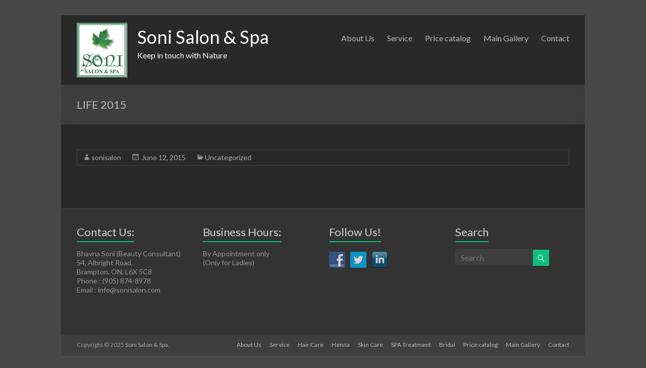

--- FILE ---
content_type: text/html; charset=UTF-8
request_url: http://sonisalon.com/life-2015
body_size: 5254
content:

<!DOCTYPE html>
<!--[if IE 7]>
<html class="ie ie7" lang="en-US">
<![endif]-->
<!--[if IE 8]>
<html class="ie ie8" lang="en-US">
<![endif]-->
<!--[if !(IE 7) & !(IE 8)]><!-->
<html lang="en-US">
<!--<![endif]-->
<head>
<meta charset="UTF-8" />
<meta name="viewport" content="width=device-width, initial-scale=1">
<link rel="profile" href="http://gmpg.org/xfn/11" />
<link rel="pingback" href="http://sonisalon.com/xmlrpc.php" />
<title>LIFE 2015 &#8211; Soni Salon &amp; Spa</title>
<link rel='dns-prefetch' href='//fonts.googleapis.com' />
<link rel='dns-prefetch' href='//s.w.org' />
<link rel="alternate" type="application/rss+xml" title="Soni Salon &amp; Spa &raquo; Feed" href="http://sonisalon.com/feed" />
<link rel="alternate" type="application/rss+xml" title="Soni Salon &amp; Spa &raquo; Comments Feed" href="http://sonisalon.com/comments/feed" />
		<script type="text/javascript">
			window._wpemojiSettings = {"baseUrl":"https:\/\/s.w.org\/images\/core\/emoji\/13.0.0\/72x72\/","ext":".png","svgUrl":"https:\/\/s.w.org\/images\/core\/emoji\/13.0.0\/svg\/","svgExt":".svg","source":{"concatemoji":"http:\/\/sonisalon.com\/wp-includes\/js\/wp-emoji-release.min.js?ver=5.5.17"}};
			!function(e,a,t){var n,r,o,i=a.createElement("canvas"),p=i.getContext&&i.getContext("2d");function s(e,t){var a=String.fromCharCode;p.clearRect(0,0,i.width,i.height),p.fillText(a.apply(this,e),0,0);e=i.toDataURL();return p.clearRect(0,0,i.width,i.height),p.fillText(a.apply(this,t),0,0),e===i.toDataURL()}function c(e){var t=a.createElement("script");t.src=e,t.defer=t.type="text/javascript",a.getElementsByTagName("head")[0].appendChild(t)}for(o=Array("flag","emoji"),t.supports={everything:!0,everythingExceptFlag:!0},r=0;r<o.length;r++)t.supports[o[r]]=function(e){if(!p||!p.fillText)return!1;switch(p.textBaseline="top",p.font="600 32px Arial",e){case"flag":return s([127987,65039,8205,9895,65039],[127987,65039,8203,9895,65039])?!1:!s([55356,56826,55356,56819],[55356,56826,8203,55356,56819])&&!s([55356,57332,56128,56423,56128,56418,56128,56421,56128,56430,56128,56423,56128,56447],[55356,57332,8203,56128,56423,8203,56128,56418,8203,56128,56421,8203,56128,56430,8203,56128,56423,8203,56128,56447]);case"emoji":return!s([55357,56424,8205,55356,57212],[55357,56424,8203,55356,57212])}return!1}(o[r]),t.supports.everything=t.supports.everything&&t.supports[o[r]],"flag"!==o[r]&&(t.supports.everythingExceptFlag=t.supports.everythingExceptFlag&&t.supports[o[r]]);t.supports.everythingExceptFlag=t.supports.everythingExceptFlag&&!t.supports.flag,t.DOMReady=!1,t.readyCallback=function(){t.DOMReady=!0},t.supports.everything||(n=function(){t.readyCallback()},a.addEventListener?(a.addEventListener("DOMContentLoaded",n,!1),e.addEventListener("load",n,!1)):(e.attachEvent("onload",n),a.attachEvent("onreadystatechange",function(){"complete"===a.readyState&&t.readyCallback()})),(n=t.source||{}).concatemoji?c(n.concatemoji):n.wpemoji&&n.twemoji&&(c(n.twemoji),c(n.wpemoji)))}(window,document,window._wpemojiSettings);
		</script>
		<style type="text/css">
img.wp-smiley,
img.emoji {
	display: inline !important;
	border: none !important;
	box-shadow: none !important;
	height: 1em !important;
	width: 1em !important;
	margin: 0 .07em !important;
	vertical-align: -0.1em !important;
	background: none !important;
	padding: 0 !important;
}
</style>
	<link rel='stylesheet' id='wp-block-library-css'  href='http://sonisalon.com/wp-includes/css/dist/block-library/style.min.css?ver=5.5.17' type='text/css' media='all' />
<link rel='stylesheet' id='contact-form-7-css'  href='http://sonisalon.com/wp-content/plugins/contact-form-7/includes/css/styles.css?ver=5.2.2' type='text/css' media='all' />
<link rel='stylesheet' id='sow-google-map-css'  href='http://sonisalon.com/wp-content/plugins/so-widgets-bundle/widgets/google-map/css/style.css?ver=1.17.8' type='text/css' media='all' />
<link rel='stylesheet' id='social-widget-css'  href='http://sonisalon.com/wp-content/plugins/social-media-widget/social_widget.css?ver=5.5.17' type='text/css' media='all' />
<link rel='stylesheet' id='spacious_style-css'  href='http://sonisalon.com/wp-content/themes/spacious/style.css?ver=5.5.17' type='text/css' media='all' />
<link rel='stylesheet' id='spacious_dark_style-css'  href='http://sonisalon.com/wp-content/themes/spacious/css/dark.css?ver=5.5.17' type='text/css' media='all' />
<link rel='stylesheet' id='spacious-genericons-css'  href='http://sonisalon.com/wp-content/themes/spacious/genericons/genericons.css?ver=3.3.1' type='text/css' media='all' />
<link rel='stylesheet' id='google_fonts-css'  href='//fonts.googleapis.com/css?family=Lato&#038;ver=5.5.17' type='text/css' media='all' />
<link rel='stylesheet' id='lightboxStyle-css'  href='http://sonisalon.com/wp-content/plugins/lightbox-plus/css/shadowed/colorbox.min.css?ver=2.7.2' type='text/css' media='screen' />
<script type='text/javascript' src='http://sonisalon.com/wp-includes/js/jquery/jquery.js?ver=1.12.4-wp' id='jquery-core-js'></script>
<script type='text/javascript' id='sow-google-map-js-extra'>
/* <![CDATA[ */
var soWidgetsGoogleMap = {"geocode":{"noResults":"There were no results for the place you entered. Please try another."}};
/* ]]> */
</script>
<script type='text/javascript' src='http://sonisalon.com/wp-content/plugins/so-widgets-bundle/js/sow.google-map.min.js?ver=1.17.8' id='sow-google-map-js'></script>
<script type='text/javascript' src='http://sonisalon.com/wp-content/themes/spacious/js/spacious-custom.js?ver=5.5.17' id='spacious-custom-js'></script>
<link rel="https://api.w.org/" href="http://sonisalon.com/wp-json/" /><link rel="alternate" type="application/json" href="http://sonisalon.com/wp-json/wp/v2/posts/661" /><link rel="EditURI" type="application/rsd+xml" title="RSD" href="http://sonisalon.com/xmlrpc.php?rsd" />
<link rel="wlwmanifest" type="application/wlwmanifest+xml" href="http://sonisalon.com/wp-includes/wlwmanifest.xml" /> 
<meta name="generator" content="WordPress 5.5.17" />
<link rel="canonical" href="http://sonisalon.com/life-2015" />
<link rel='shortlink' href='http://sonisalon.com/?p=661' />
<link rel="alternate" type="application/json+oembed" href="http://sonisalon.com/wp-json/oembed/1.0/embed?url=http%3A%2F%2Fsonisalon.com%2Flife-2015" />
<link rel="alternate" type="text/xml+oembed" href="http://sonisalon.com/wp-json/oembed/1.0/embed?url=http%3A%2F%2Fsonisalon.com%2Flife-2015&#038;format=xml" />
<!-- <meta name="NextGEN" version="3.3.20" /> -->
<link rel="shortcut icon" href="http://sonisalon.apps-1and1.com/wp-content/uploads/2015/04/Sonisalonspa-Fevicon.jpg" type="image/x-icon" />	<style type="text/css">
			#site-title a {
			color: #ffffff;
		}
		#site-description {
			color: #ffffff;
		}
		</style>
	<style type="text/css" id="custom-background-css">
body.custom-background { background-color: #474747; }
</style>
	</head>

<body class="post-template-default single single-post postid-661 single-format-standard custom-background no-sidebar-full-width narrow-978">
<div id="page" class="hfeed site">
		<header id="masthead" class="site-header clearfix">

		
		<div id="header-text-nav-container">
			<div class="inner-wrap">

				<div id="header-text-nav-wrap" class="clearfix">
					<div id="header-left-section">
													<div id="header-logo-image">
								<a href="http://sonisalon.com/" title="Soni Salon &amp; Spa" rel="home"><img src="http://sonisalon.apps-1and1.com/wp-content/uploads/2015/04/Sonisalonspa-Logo-resize100x100.jpg" alt="Soni Salon &amp; Spa"></a>
							</div><!-- #header-logo-image -->
												<div id="header-text">
							<h1 id="site-title">
								<a href="http://sonisalon.com/" title="Soni Salon &amp; Spa" rel="home">Soni Salon &amp; Spa</a>
							</h1>
							<h2 id="site-description">Keep in touch with Nature</h2><!-- #site-description -->
						</div><!-- #header-text -->
											</div><!-- #header-left-section -->
					<div id="header-right-section">
												<nav id="site-navigation" class="main-navigation" role="navigation">
							<h3 class="menu-toggle">Menu</h3>
							<div class="menu-custom-menu-container"><ul id="menu-custom-menu" class="menu"><li id="menu-item-848" class="menu-item menu-item-type-post_type menu-item-object-page menu-item-848"><a href="http://sonisalon.com/about-us-2-2">About Us</a></li>
<li id="menu-item-847" class="menu-item menu-item-type-post_type menu-item-object-page menu-item-has-children menu-item-847"><a href="http://sonisalon.com/service-2">Service</a>
<ul class="sub-menu">
	<li id="menu-item-840" class="menu-item menu-item-type-post_type menu-item-object-page menu-item-840"><a href="http://sonisalon.com/hair-care">Hair Care</a></li>
	<li id="menu-item-843" class="menu-item menu-item-type-post_type menu-item-object-page menu-item-843"><a href="http://sonisalon.com/henna">Henna</a></li>
	<li id="menu-item-844" class="menu-item menu-item-type-post_type menu-item-object-page menu-item-844"><a href="http://sonisalon.com/skin-care">Skin Care</a></li>
	<li id="menu-item-841" class="menu-item menu-item-type-post_type menu-item-object-page menu-item-841"><a href="http://sonisalon.com/spa">SPA Treatment</a></li>
	<li id="menu-item-842" class="menu-item menu-item-type-post_type menu-item-object-page menu-item-842"><a href="http://sonisalon.com/bridal">Bridal</a></li>
</ul>
</li>
<li id="menu-item-846" class="menu-item menu-item-type-post_type menu-item-object-page menu-item-846"><a href="http://sonisalon.com/price-catalog">Price catalog</a></li>
<li id="menu-item-927" class="menu-item menu-item-type-post_type menu-item-object-page menu-item-927"><a href="http://sonisalon.com/main-gallery">Main Gallery</a></li>
<li id="menu-item-845" class="menu-item menu-item-type-post_type menu-item-object-page menu-item-845"><a href="http://sonisalon.com/contact-page">Contact</a></li>
</ul></div>						</nav>
			    	</div><!-- #header-right-section -->

			   </div><!-- #header-text-nav-wrap -->
			</div><!-- .inner-wrap -->
		</div><!-- #header-text-nav-container -->

		
						<div class="header-post-title-container clearfix">
					<div class="inner-wrap">
						<div class="post-title-wrapper">
													   	<h1 class="header-post-title-class">LIFE 2015</h1>
						   						</div>
											</div>
				</div>
				</header>
			<div id="main" class="clearfix">
		<div class="inner-wrap">
			
	<div id="primary">
		<div id="content" class="clearfix">
						
				
<article id="post-661" class="post-661 post type-post status-publish format-standard hentry category-uncategorized">
		<div class="entry-content clearfix">
		<div class="extra-hatom-entry-title"><span class="entry-title">LIFE 2015</span></div>	</div>

	<footer class="entry-meta-bar clearfix">
		<div class="entry-meta clearfix">
			<span class="by-author author vcard"><a class="url fn n" href="http://sonisalon.com/author/sonisalon">sonisalon</a></span>
			<span class="date"><a href="http://sonisalon.com/life-2015" title="6:01 pm" rel="bookmark"><i class="fa fa-calendar-o"></i> <time class="entry-date published" datetime="2015-06-12T18:01:43+00:00">June 12, 2015</time><time class="updated" datetime="2015-08-06T20:00:46+00:00">August 6, 2015</time></a></span>			       		<span class="category"><a href="http://sonisalon.com/category/uncategorized" rel="category tag">Uncategorized</a></span>
       					       			</div>
	</footer>
	</article>
				
		<ul class="default-wp-page clearfix">
			<li class="previous"></li>
			<li class="next"></li>
		</ul>
	
				
			
		</div><!-- #content -->
	</div><!-- #primary -->
	
		
	

		</div><!-- .inner-wrap -->
	</div><!-- #main -->	
			<footer id="colophon" class="clearfix">	
			
<div class="footer-widgets-wrapper">
	<div class="inner-wrap">
		<div class="footer-widgets-area clearfix">
			<div class="tg-one-fourth tg-column-1">
				<aside id="text-2" class="widget widget_text"><h3 class="widget-title"><span>Contact Us:</span></h3>			<div class="textwidget"><p>Bhavna Soni (Beauty Consultant)<br />
54, Albright Road,<br />
Brampton, ON, L6X 5C8<br />
Phone : (905) 874-8978<br />
Email : info@sonisalon.com</p>
</div>
		</aside>			</div>
			<div class="tg-one-fourth tg-column-2">
				<aside id="text-3" class="widget widget_text"><h3 class="widget-title"><span>Business Hours:</span></h3>			<div class="textwidget"><p>By Appointment only<br />
(Only for Ladies)</p>
</div>
		</aside>			</div>
			<div class="tg-one-fourth tg-after-two-blocks-clearfix tg-column-3">
				<aside id="social-widget-2" class="widget Social_Widget"><h3 class="widget-title"><span>Follow Us!</span></h3><div class="socialmedia-buttons smw_left"><a href="http://facebook.com" rel="nofollow" target="_blank"><img width="32" height="32" src="http://sonisalon.com/wp-content/plugins/social-media-widget/images/default/32/facebook.png" 
				alt="Follow Us on Facebook" 
				title="Follow Us on Facebook" style="opacity: 0.8; -moz-opacity: 0.8;" class="fade" /></a><a href="http://twitter.com" rel="nofollow" target="_blank"><img width="32" height="32" src="http://sonisalon.com/wp-content/plugins/social-media-widget/images/default/32/twitter.png" 
				alt="Follow Us on Twitter" 
				title="Follow Us on Twitter" style="opacity: 0.8; -moz-opacity: 0.8;" class="fade" /></a><a href="http://linkedin.com" rel="nofollow" target="_blank"><img width="32" height="32" src="http://sonisalon.com/wp-content/plugins/social-media-widget/images/default/32/linkedin.png" 
				alt="Follow Us on LinkedIn" 
				title="Follow Us on LinkedIn" style="opacity: 0.8; -moz-opacity: 0.8;" class="fade" /></a></div></aside>			</div>
			<div class="tg-one-fourth tg-one-fourth-last tg-column-4">
				<aside id="search-2" class="widget widget_search"><h3 class="widget-title"><span>Search</span></h3><form action="http://sonisalon.com/" class="search-form searchform clearfix" method="get">
	<div class="search-wrap">
		<input type="text" placeholder="Search" class="s field" name="s">
		<button class="search-icon" type="submit"></button>
	</div>
</form><!-- .searchform --></aside>			</div>
		</div>
	</div>
</div>	
			<div class="footer-socket-wrapper clearfix">
				<div class="inner-wrap">
					<div class="footer-socket-area">
						<div class="copyright">Copyright &copy; 2025 <a href="http://sonisalon.com/" title="Soni Salon &amp; Spa" ><span>Soni Salon &amp; Spa</span></a>.</div>						<nav class="small-menu clearfix">
							<div class="menu-custom-menu-container"><ul id="menu-custom-menu-1" class="menu"><li class="menu-item menu-item-type-post_type menu-item-object-page menu-item-848"><a href="http://sonisalon.com/about-us-2-2">About Us</a></li>
<li class="menu-item menu-item-type-post_type menu-item-object-page menu-item-has-children menu-item-847"><a href="http://sonisalon.com/service-2">Service</a></li>
<li class="menu-item menu-item-type-post_type menu-item-object-page menu-item-840"><a href="http://sonisalon.com/hair-care">Hair Care</a></li>
<li class="menu-item menu-item-type-post_type menu-item-object-page menu-item-843"><a href="http://sonisalon.com/henna">Henna</a></li>
<li class="menu-item menu-item-type-post_type menu-item-object-page menu-item-844"><a href="http://sonisalon.com/skin-care">Skin Care</a></li>
<li class="menu-item menu-item-type-post_type menu-item-object-page menu-item-841"><a href="http://sonisalon.com/spa">SPA Treatment</a></li>
<li class="menu-item menu-item-type-post_type menu-item-object-page menu-item-842"><a href="http://sonisalon.com/bridal">Bridal</a></li>
<li class="menu-item menu-item-type-post_type menu-item-object-page menu-item-846"><a href="http://sonisalon.com/price-catalog">Price catalog</a></li>
<li class="menu-item menu-item-type-post_type menu-item-object-page menu-item-927"><a href="http://sonisalon.com/main-gallery">Main Gallery</a></li>
<li class="menu-item menu-item-type-post_type menu-item-object-page menu-item-845"><a href="http://sonisalon.com/contact-page">Contact</a></li>
</ul></div>		    			</nav>
					</div>
				</div>
			</div>			
		</footer>
		<a href="#masthead" id="scroll-up"></a>	
	</div><!-- #page -->
	<!-- ngg_resource_manager_marker --><script type='text/javascript' id='contact-form-7-js-extra'>
/* <![CDATA[ */
var wpcf7 = {"apiSettings":{"root":"http:\/\/sonisalon.com\/wp-json\/contact-form-7\/v1","namespace":"contact-form-7\/v1"}};
/* ]]> */
</script>
<script type='text/javascript' src='http://sonisalon.com/wp-content/plugins/contact-form-7/includes/js/scripts.js?ver=5.2.2' id='contact-form-7-js'></script>
<script type='text/javascript' src='http://sonisalon.com/wp-content/themes/spacious/js/navigation.js?ver=5.5.17' id='spacious-navigation-js'></script>
<script type='text/javascript' src='http://sonisalon.com/wp-content/plugins/lightbox-plus/js/jquery.colorbox.1.5.9-min.js?ver=1.5.9' id='jquery-colorbox-js'></script>
<script type='text/javascript' src='http://sonisalon.com/wp-includes/js/wp-embed.min.js?ver=5.5.17' id='wp-embed-js'></script>
<!-- Lightbox Plus Colorbox v2.7.2/1.5.9 - 2013.01.24 - Message: 0-->
<script type="text/javascript">
jQuery(document).ready(function($){
  $("a[rel*=lightbox]").colorbox({initialWidth:"30%",initialHeight:"30%",maxWidth:"90%",maxHeight:"90%",opacity:0.8});
});
</script>
</body>
</html>

--- FILE ---
content_type: text/javascript
request_url: http://sonisalon.com/wp-content/plugins/so-widgets-bundle/js/sow.google-map.min.js?ver=1.17.8
body_size: 8050
content:
function soGoogleMapInitialize(){new sowb.SiteOriginGoogleMap(jQuery).initMaps()}window.sowb=window.sowb||{},sowb.SiteOriginGoogleMap=function(e){return{DEFAULT_LOCATIONS:["Addo Elephant National Park, R335, Addo","Cape Town, Western Cape, South Africa","San Francisco Bay Area, CA, United States","New York, NY, United States"],showMap:function(e,o,t){var i=Number(t.zoom);i||(i=14),window.matchMedia("(max-width: "+t.breakpoint+"px)").matches&&(i=t.mobileZoom);var n,a={zoom:i,gestureHandling:t.gestureHandling,disableDefaultUI:t.disableUi,zoomControl:t.zoomControl,panControl:t.panControl,center:o,mapTypeControlOptions:{mapTypeIds:[google.maps.MapTypeId.ROADMAP,google.maps.MapTypeId.SATELLITE,"user_map_style"]}},s=new google.maps.Map(e,a),r={name:t.mapName},l=t.mapStyles;if(l){var d=new google.maps.StyledMapType(l,r);s.mapTypes.set("user_map_style",d),s.setMapTypeId("user_map_style")}(t.markerAtCenter&&(this.centerMarker=new google.maps.Marker({position:o,map:s,draggable:t.markersDraggable,icon:t.markerIcon,title:""})),t.keepCentered)&&(google.maps.event.addDomListener(s,"idle",(function(){n=s.getCenter()})),google.maps.event.addDomListener(window,"resize",(function(){s.setCenter(n)})));this.linkAutocompleteField(t.autocomplete,t.autocompleteElement,s,t),this.showMarkers(t.markerPositions,s,t),this.showDirections(t.directions,s,t)},linkAutocompleteField:function(o,t,i,n){if(o&&t){var a=function(e){this.inputAddress!==e&&(this.inputAddress=e,this.getLocation(this.inputAddress).done(function(e){i.setZoom(15),i.setCenter(e),this.centerMarker&&(this.centerMarker.setPosition(e),this.centerMarker.setTitle(this.inputAddress))}.bind(this)))}.bind(this),s=e(t);o.addListener("place_changed",function(){var e=o.getPlace();i.setZoom(15),e.geometry&&(i.setCenter(e.geometry.location),this.centerMarker&&this.centerMarker.setPosition(e.geometry.location))}.bind(this)),google.maps.event.addDomListener(t,"keypress",(function(e){"13"===(e.keyCode||e.which)&&e.preventDefault()})),s.focusin(function(){if(!this.resultsObserver){var o=document.querySelector(".pac-container");this.resultsObserver=new MutationObserver((function(){var o=e(e(".pac-item").get(0)),t=o.find(".pac-item-query").text(),i=o.find("span").not("[class]").text(),n=t+(i?", "+i:"");n&&a(n)}));this.resultsObserver.observe(o,{attributes:!0,childList:!0,characterData:!0})}}.bind(this));var r=function(e){this.getGeocoder().geocode({location:e},function(o,t){if(t===google.maps.GeocoderStatus.OK&&o.length>0){var i=o[0].formatted_address;s.val(i),this.centerMarker&&(this.centerMarker.setPosition(e),this.centerMarker.setTitle(i))}}.bind(this))}.bind(this);i.addListener("click",(function(e){r(e.latLng)})),this.centerMarker.addListener("dragend",(function(e){r(e.latLng)}))}},showMarkers:function(e,o,t){if(e&&e.length){this.infoWindows=[];for(var i=[],n=0;n<e.length;n++){var a=parseInt(n/10);i.length===a&&(i[a]=[]),i[a][n%10]=e[n]}var s=function(e){var i=e.custom_marker_icon,n=e.hasOwnProperty("info")?e.info:null,a=e.hasOwnProperty("info_max_width")?e.info_max_width:null;return this.getLocation(e.place).done(function(e){var s=t.markerIcon;i&&(s=i);var r=new google.maps.Marker({position:e,map:o,draggable:t.markersDraggable,icon:s,title:""});if(n){var l={content:n};a&&(l.maxWidth=a);var d=t.markerInfoDisplay;l.disableAutoPan="always"===d;var c=new google.maps.InfoWindow(l);this.infoWindows.push(c);var p=d;"always"===d&&(p="click",c.open(o,r)),r.addListener(p,function(){c.open(o,r),"always"===d||t.markerInfoMultiple||this.infoWindows.forEach((function(e){e!==c&&e.close()}))}.bind(this)),"mouseover"===d&&r.addListener("mouseout",(function(){setTimeout((function(){c.close()}),100)}))}}.bind(this)).fail((function(e){r=e===google.maps.GeocoderStatus.OVER_QUERY_LIMIT,console.log(e)}))}.bind(this),r=!1,l=function(e,o){for(var t=0,i=0;i<e.length&&!r;i++)s(e[i]).then((function(){++t===e.length&&o.length&&l(o.shift(),o)}))}.bind(this);l(i.shift(),i)}},showDirections:function(e,o){if(e){e.waypoints&&e.waypoints.length&&e.waypoints.map((function(e){e.stopover=Boolean(e.stopover)}));var t=new google.maps.DirectionsRenderer;t.setMap(o),(new google.maps.DirectionsService).route({origin:e.origin,destination:e.destination,travelMode:e.travelMode.toUpperCase(),avoidHighways:e.avoidHighways,avoidTolls:e.avoidTolls,waypoints:e.waypoints,optimizeWaypoints:e.optimizeWaypoints},(function(o,i){i===google.maps.DirectionsStatus.OK&&(t.setOptions({preserveViewport:e.preserveViewport}),t.setDirections(o))}))}},initMaps:function(){var o=e(".sow-google-map-autocomplete"),t=new e.Deferred;0===o.length?t.resolve():o.each(function(o,i){if(void 0!==google.maps.places){var n=new google.maps.places.Autocomplete(i),a=e(i).siblings(".sow-google-map-canvas");if(a.length>0){var s=a.data("options");s.autocomplete=n,s.autocompleteElement=i,this.getLocation(s.address).done(function(e){this.showMap(a.get(0),e,s),a.data("initialized",!0),t.resolve()}.bind(this)).fail((function(){a.append("<div><p><strong>"+soWidgetsGoogleMap.geocode.noResults+"</strong></p></div>"),t.reject()}))}}else t.reject('Sorry, we couldn\'t load the "places" library due to another plugin, so the autocomplete feature is not available.')}.bind(this)),t.always(function(){e(".sow-google-map-canvas").each(function(o,t){var i=e(t);if(i.data("initialized"))return!0;var n=i.data("options"),a=n.address;if(!a){var s=n.markerPositions;s&&s.length&&(a=s[0].place)}this.getLocation(a).done(function(e){this.showMap(i.get(0),e,n),i.data("initialized",!0)}.bind(this)).fail((function(){i.append("<div><p><strong>"+soWidgetsGoogleMap.geocode.noResults+"</strong></p></div>")}))}.bind(this))}.bind(this)).fail((function(e){console.log(e)}))},getGeocoder:function(){return this._geocoder||(this._geocoder=new google.maps.Geocoder),this._geocoder},getLocation:function(o){var t,i=new e.Deferred,n={address:o};if(o&&o.indexOf(",")>-1){var a=o.replace(/[\(\)]/g,"").split(",");a&&2===a.length&&(t=new google.maps.LatLng(a[0],a[1]),isNaN(t.lat())||isNaN(t.lng())||(n={location:{lat:t.lat(),lng:t.lng()}}))}if(n.hasOwnProperty("location"))i.resolve(n.location);else if(n.hasOwnProperty("address")){if(!n.address){var s=parseInt(Math.random()*this.DEFAULT_LOCATIONS.length);n.address=this.DEFAULT_LOCATIONS[s]}var r=0,l=function(e,o){o===google.maps.GeocoderStatus.OK?i.resolve(e[0].geometry.location):o===google.maps.GeocoderStatus.OVER_QUERY_LIMIT?++r<3?setTimeout(function(){this.getGeocoder().geocode.call(this,n,l)}.bind(this),1e3):i.reject(o):o!==google.maps.GeocoderStatus.ZERO_RESULTS&&o!==google.maps.GeocoderStatus.OVER_DAILY_LIMIT||i.reject(o)}.bind(this);this.getGeocoder().geocode(n,l)}return i}}},jQuery((function(e){sowb.setupGoogleMaps=function(){var o,t=[],i=e(".sow-google-map-canvas");if(i.length){i.each((function(i,n){var a=e(n);if(!a.is(":visible")||a.data("apiInitialized"))return a;var s=a.data("options");s&&(void 0!==s.libraries&&null!==s.libraries&&(t=t.concat(s.libraries)),!o&&s.apiKey&&(o=s.apiKey)),a.data("apiInitialized",!0)}));var n=void 0!==window.google&&void 0!==window.google.maps;if(sowb.mapsApiInitialized)var a=setTimeout((function(){n&&(clearTimeout(a),soGoogleMapInitialize())}),100);else{o||(console.warn("SiteOrigin Google Maps: Could not find API key. Google Maps API key is required."),o="");var s="https://maps.googleapis.com/maps/api/js?key="+o+"&callback=soGoogleMapInitialize";if(t&&t.length&&(s+="&libraries="+t.join(",")),window.console&&window.console.error){var r=window.console.error;sowb.onLoadMapsApiError=function(o){var t;"string"==typeof o&&(t=o.match(/^Google Maps API (error|warning): ([^\s]*)\s([^\s]*)(?:\s(.*))?/)),t&&t.length&&t[0]&&e(".sow-google-map-canvas").each((function(o,t){var i=e(t);if(i.data("fallbackImage")){var n=i.data("fallbackImage");n.hasOwnProperty("img")&&i.append(n.img)}})),r.apply(window.console,arguments)},window.console.error=sowb.onLoadMapsApiError}e("body").append('<script async type="text/javascript" src="'+s+'">'),sowb.mapsApiInitialized=!0}}},sowb.setupGoogleMaps(),e(sowb).on("setup_widgets",sowb.setupGoogleMaps)}));